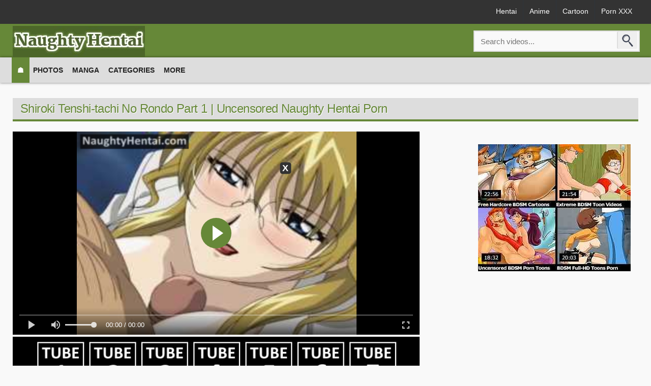

--- FILE ---
content_type: text/html; charset=UTF-8
request_url: https://www.naughtyhentai.com/shiroki-tenshi-tachi-no-rondo-part-1.html
body_size: 66642
content:
<!DOCTYPE html><!--[if lt IE 7]> <html class="no-js lt-ie9 lt-ie8 lt-ie7" lang="en"> <![endif]--><!--[if IE 7]>    <html class="no-js lt-ie9 lt-ie8" lang="en"> <![endif]--><!--[if IE 8]>    <html class="no-js lt-ie9" lang="en"> <![endif]--><!--[if gt IE 8]><!--><html class="no-js" lang="en-US" prefix="og: http://ogp.me/ns#"> <!--<![endif]-->
<head>
<meta charset="UTF-8">
<meta content='width=device-width, initial-scale=1.0, maximum-scale=1.0, user-scalable=0' name='viewport' />
<meta name="google" content="notranslate">
<link rel="profile" href="//gmpg.org/xfn/11">
<link rel="shortcut icon" href="https://www.naughtyhentai.com/wp-content/uploads/2016/11/icon.png" type="image/x-icon"/>
<meta name='robots' content='index, follow, max-image-preview:large, max-snippet:-1, max-video-preview:-1' />

	<!-- This site is optimized with the Yoast SEO plugin v24.9 - https://yoast.com/wordpress/plugins/seo/ -->
	<title>Shiroki Tenshi-tachi No Rondo Part 1 | Uncensored Naughty Hentai Porn</title>
	<meta name="description" content="Enjoy your time in our hospital with special sex service in the uncensored hentai porn Shiroki Tenshi-tachi no Rondo part 1. All medical personal in the" />
	<link rel="canonical" href="https://www.naughtyhentai.com/shiroki-tenshi-tachi-no-rondo-part-1.html" />
	<meta property="og:locale" content="en_US" />
	<meta property="og:type" content="article" />
	<meta property="og:title" content="Shiroki Tenshi-tachi no Rondo part 1 | Uncensored Naughty Hentai Porn" />
	<meta property="og:description" content="Enjoy your time in our hospital with special sex service in the uncensored hentai porn Shiroki Tenshi-tachi no Rondo part 1. All medical personal in the" />
	<meta property="og:url" content="https://www.naughtyhentai.com/shiroki-tenshi-tachi-no-rondo-part-1.html" />
	<meta property="og:site_name" content="NaughtyHentai.com" />
	<meta property="article:published_time" content="2020-01-17T08:13:45+00:00" />
	<meta property="article:modified_time" content="2020-01-17T08:53:49+00:00" />
	<meta property="og:image" content="https://www.naughtyhentai.com/wp-content/uploads/2020/01/Shiroki-Tenshi-tachi-no-Rondo-part-1.jpg" />
	<meta property="og:image:width" content="900" />
	<meta property="og:image:height" content="540" />
	<meta property="og:image:type" content="image/jpeg" />
	<meta name="author" content="admin" />
	<meta name="twitter:card" content="summary_large_image" />
	<meta name="twitter:label1" content="Written by" />
	<meta name="twitter:data1" content="admin" />
	<meta name="twitter:label2" content="Est. reading time" />
	<meta name="twitter:data2" content="1 minute" />
	<script type="application/ld+json" class="yoast-schema-graph">{"@context":"https://schema.org","@graph":[{"@type":"WebPage","@id":"https://www.naughtyhentai.com/shiroki-tenshi-tachi-no-rondo-part-1.html","url":"https://www.naughtyhentai.com/shiroki-tenshi-tachi-no-rondo-part-1.html","name":"Shiroki Tenshi-tachi no Rondo part 1 | Uncensored Naughty Hentai Porn","isPartOf":{"@id":"https://www.naughtyhentai.com/#website"},"primaryImageOfPage":{"@id":"https://www.naughtyhentai.com/shiroki-tenshi-tachi-no-rondo-part-1.html#primaryimage"},"image":{"@id":"https://www.naughtyhentai.com/shiroki-tenshi-tachi-no-rondo-part-1.html#primaryimage"},"thumbnailUrl":"https://www.naughtyhentai.com/wp-content/uploads/2020/01/Shiroki-Tenshi-tachi-no-Rondo-part-1.jpg","datePublished":"2020-01-17T08:13:45+00:00","dateModified":"2020-01-17T08:53:49+00:00","author":{"@id":"https://www.naughtyhentai.com/#/schema/person/c186f03c4a76ccb8c146d0995983a5d4"},"description":"Enjoy your time in our hospital with special sex service in the uncensored hentai porn Shiroki Tenshi-tachi no Rondo part 1. All medical personal in the","breadcrumb":{"@id":"https://www.naughtyhentai.com/shiroki-tenshi-tachi-no-rondo-part-1.html#breadcrumb"},"inLanguage":"en-US","potentialAction":[{"@type":"ReadAction","target":["https://www.naughtyhentai.com/shiroki-tenshi-tachi-no-rondo-part-1.html"]}]},{"@type":"ImageObject","inLanguage":"en-US","@id":"https://www.naughtyhentai.com/shiroki-tenshi-tachi-no-rondo-part-1.html#primaryimage","url":"https://www.naughtyhentai.com/wp-content/uploads/2020/01/Shiroki-Tenshi-tachi-no-Rondo-part-1.jpg","contentUrl":"https://www.naughtyhentai.com/wp-content/uploads/2020/01/Shiroki-Tenshi-tachi-no-Rondo-part-1.jpg","width":900,"height":540,"caption":"Shiroki Tenshi-tachi no Rondo part 1"},{"@type":"BreadcrumbList","@id":"https://www.naughtyhentai.com/shiroki-tenshi-tachi-no-rondo-part-1.html#breadcrumb","itemListElement":[{"@type":"ListItem","position":1,"name":"Home","item":"https://www.naughtyhentai.com/"},{"@type":"ListItem","position":2,"name":"Shiroki Tenshi-tachi No Rondo Part 1"}]},{"@type":"WebSite","@id":"https://www.naughtyhentai.com/#website","url":"https://www.naughtyhentai.com/","name":"NaughtyHentai.com","description":"","potentialAction":[{"@type":"SearchAction","target":{"@type":"EntryPoint","urlTemplate":"https://www.naughtyhentai.com/?s={search_term_string}"},"query-input":{"@type":"PropertyValueSpecification","valueRequired":true,"valueName":"search_term_string"}}],"inLanguage":"en-US"},{"@type":"Person","@id":"https://www.naughtyhentai.com/#/schema/person/c186f03c4a76ccb8c146d0995983a5d4","name":"admin"}]}</script>
	<!-- / Yoast SEO plugin. -->


<style id='wp-img-auto-sizes-contain-inline-css' type='text/css'>
img:is([sizes=auto i],[sizes^="auto," i]){contain-intrinsic-size:3000px 1500px}
/*# sourceURL=wp-img-auto-sizes-contain-inline-css */
</style>
<link rel='shortlink' href='https://www.naughtyhentai.com/?p=8538' />
<script type="application/javascript">
(function() {

    //version 1.0.0

    var adConfig = {
    "ads_host": "a.pemsrv.com",
    "syndication_host": "s.pemsrv.com",
    "idzone": 3123974,
    "popup_fallback": true,
    "popup_force": false,
    "chrome_enabled": true,
    "new_tab": false,
    "frequency_period": 15,
    "frequency_count": 1,
    "trigger_method": 2,
    "trigger_class": "video_pic",
    "trigger_delay": 0,
    "only_inline": false,
    "t_venor": false
};

window.document.querySelectorAll||(document.querySelectorAll=document.body.querySelectorAll=Object.querySelectorAll=function o(e,i,t,n,r){var c=document,a=c.createStyleSheet();for(r=c.all,i=[],t=(e=e.replace(/\[for\b/gi,"[htmlFor").split(",")).length;t--;){for(a.addRule(e[t],"k:v"),n=r.length;n--;)r[n].currentStyle.k&&i.push(r[n]);a.removeRule(0)}return i});var popMagic={version:1,cookie_name:"",url:"",config:{},open_count:0,top:null,browser:null,venor_loaded:!1,venor:!1,configTpl:{ads_host:"",syndication_host:"",idzone:"",frequency_period:720,frequency_count:1,trigger_method:1,trigger_class:"",popup_force:!1,popup_fallback:!1,chrome_enabled:!0,new_tab:!1,cat:"",tags:"",el:"",sub:"",sub2:"",sub3:"",only_inline:!1,t_venor:!1,trigger_delay:0,cookieconsent:!0},init:function(o){if(void 0!==o.idzone&&o.idzone){void 0===o.customTargeting&&(o.customTargeting=[]),window.customTargeting=o.customTargeting||null;var e=Object.keys(o.customTargeting).filter(function(o){return o.search("ex_")>=0});for(var i in e.length&&e.forEach((function(o){return this.configTpl[o]=null}).bind(this)),this.configTpl)Object.prototype.hasOwnProperty.call(this.configTpl,i)&&(void 0!==o[i]?this.config[i]=o[i]:this.config[i]=this.configTpl[i]);void 0!==this.config.idzone&&""!==this.config.idzone&&(!0!==this.config.only_inline&&this.loadHosted(),this.addEventToElement(window,"load",this.preparePop))}},getCountFromCookie:function(){if(!this.config.cookieconsent)return 0;var o=popMagic.getCookie(popMagic.cookie_name),e=void 0===o?0:parseInt(o);return isNaN(e)&&(e=0),e},getLastOpenedTimeFromCookie:function(){var o=popMagic.getCookie(popMagic.cookie_name),e=null;if(void 0!==o){var i=o.split(";")[1];e=i>0?parseInt(i):0}return isNaN(e)&&(e=null),e},shouldShow:function(){if(popMagic.open_count>=popMagic.config.frequency_count)return!1;var o=popMagic.getCountFromCookie();let e=popMagic.getLastOpenedTimeFromCookie(),i=Math.floor(Date.now()/1e3),t=e+popMagic.config.trigger_delay;return(!e||!(t>i))&&(popMagic.open_count=o,!(o>=popMagic.config.frequency_count))},venorShouldShow:function(){return!popMagic.config.t_venor||popMagic.venor_loaded&&"0"===popMagic.venor},setAsOpened:function(){var o=1;o=0!==popMagic.open_count?popMagic.open_count+1:popMagic.getCountFromCookie()+1;let e=Math.floor(Date.now()/1e3);popMagic.config.cookieconsent&&popMagic.setCookie(popMagic.cookie_name,`${o};${e}`,popMagic.config.frequency_period)},loadHosted:function(){var o=document.createElement("script");for(var e in o.type="application/javascript",o.async=!0,o.src="//"+this.config.ads_host+"/popunder1000.js",o.id="popmagicldr",this.config)Object.prototype.hasOwnProperty.call(this.config,e)&&"ads_host"!==e&&"syndication_host"!==e&&o.setAttribute("data-exo-"+e,this.config[e]);var i=document.getElementsByTagName("body").item(0);i.firstChild?i.insertBefore(o,i.firstChild):i.appendChild(o)},preparePop:function(){if(!("object"==typeof exoJsPop101&&Object.prototype.hasOwnProperty.call(exoJsPop101,"add"))){if(popMagic.top=self,popMagic.top!==self)try{top.document.location.toString()&&(popMagic.top=top)}catch(o){}if(popMagic.cookie_name="zone-cap-"+popMagic.config.idzone,popMagic.config.t_venor&&popMagic.shouldShow()){var e=new XMLHttpRequest;e.onreadystatechange=function(){e.readyState==XMLHttpRequest.DONE&&(popMagic.venor_loaded=!0,200==e.status&&(popMagic.venor=e.responseText))};var i="https:"!==document.location.protocol&&"http:"!==document.location.protocol?"https:":document.location.protocol;e.open("GET",i+"//"+popMagic.config.syndication_host+"/venor.php",!0);try{e.send()}catch(t){popMagic.venor_loaded=!0}}if(popMagic.buildUrl(),popMagic.browser=popMagic.browserDetector.detectBrowser(navigator.userAgent),popMagic.config.chrome_enabled||"chrome"!==popMagic.browser.name&&"crios"!==popMagic.browser.name){var n=popMagic.getPopMethod(popMagic.browser);popMagic.addEvent("click",n)}}},getPopMethod:function(o){return popMagic.config.popup_force||popMagic.config.popup_fallback&&"chrome"===o.name&&o.version>=68&&!o.isMobile?popMagic.methods.popup:o.isMobile?popMagic.methods.default:"chrome"===o.name?popMagic.methods.chromeTab:popMagic.methods.default},buildUrl:function(){var o,e,i="https:"!==document.location.protocol&&"http:"!==document.location.protocol?"https:":document.location.protocol,t=top===self?document.URL:document.referrer,n={type:"inline",name:"popMagic",ver:this.version},r="";customTargeting&&Object.keys(customTargeting).length&&("object"==typeof customTargeting?Object.keys(customTargeting):customTargeting).forEach(function(e){"object"==typeof customTargeting?o=customTargeting[e]:Array.isArray(customTargeting)&&(o=scriptEl.getAttribute(e)),r+=`&${e.replace("data-exo-","")}=${o}`}),this.url=i+"//"+this.config.syndication_host+"/splash.php?cat="+this.config.cat+"&idzone="+this.config.idzone+"&type=8&p="+encodeURIComponent(t)+"&sub="+this.config.sub+(""!==this.config.sub2?"&sub2="+this.config.sub2:"")+(""!==this.config.sub3?"&sub3="+this.config.sub3:"")+"&block=1&el="+this.config.el+"&tags="+this.config.tags+"&cookieconsent="+this.config.cookieconsent+"&scr_info="+encodeURIComponent(btoa((e=n).type+"|"+e.name+"|"+e.ver))+r},addEventToElement:function(o,e,i){o.addEventListener?o.addEventListener(e,i,!1):o.attachEvent?(o["e"+e+i]=i,o[e+i]=function(){o["e"+e+i](window.event)},o.attachEvent("on"+e,o[e+i])):o["on"+e]=o["e"+e+i]},addEvent:function(o,e){var i;if("3"==popMagic.config.trigger_method){for(r=0,i=document.querySelectorAll("a");r<i.length;r++)popMagic.addEventToElement(i[r],o,e);return}if("2"==popMagic.config.trigger_method&&""!=popMagic.config.trigger_method){var t,n=[];t=-1===popMagic.config.trigger_class.indexOf(",")?popMagic.config.trigger_class.split(" "):popMagic.config.trigger_class.replace(/\s/g,"").split(",");for(var r=0;r<t.length;r++)""!==t[r]&&n.push("."+t[r]);for(r=0,i=document.querySelectorAll(n.join(", "));r<i.length;r++)popMagic.addEventToElement(i[r],o,e);return}popMagic.addEventToElement(document,o,e)},setCookie:function(o,e,i){if(!this.config.cookieconsent)return!1;i=parseInt(i,10);var t=new Date;t.setMinutes(t.getMinutes()+parseInt(i));var n=encodeURIComponent(e)+"; expires="+t.toUTCString()+"; path=/";document.cookie=o+"="+n},getCookie:function(o){if(!this.config.cookieconsent)return!1;var e,i,t,n=document.cookie.split(";");for(e=0;e<n.length;e++)if(i=n[e].substr(0,n[e].indexOf("=")),t=n[e].substr(n[e].indexOf("=")+1),(i=i.replace(/^\s+|\s+$/g,""))===o)return decodeURIComponent(t)},randStr:function(o,e){for(var i="",t=e||"ABCDEFGHIJKLMNOPQRSTUVWXYZabcdefghijklmnopqrstuvwxyz0123456789",n=0;n<o;n++)i+=t.charAt(Math.floor(Math.random()*t.length));return i},isValidUserEvent:function(o){return"isTrusted"in o&&!!o.isTrusted&&"ie"!==popMagic.browser.name&&"safari"!==popMagic.browser.name||0!=o.screenX&&0!=o.screenY},isValidHref:function(o){return void 0!==o&&""!=o&&!/\s?javascript\s?:/i.test(o)},findLinkToOpen:function(o){var e=o,i=!1;try{for(var t=0;t<20&&!e.getAttribute("href")&&e!==document&&"html"!==e.nodeName.toLowerCase();)e=e.parentNode,t++;var n=e.getAttribute("target");n&&-1!==n.indexOf("_blank")||(i=e.getAttribute("href"))}catch(r){}return popMagic.isValidHref(i)||(i=!1),i||window.location.href},getPuId:function(){return"ok_"+Math.floor(89999999*Math.random()+1e7)},browserDetector:{browserDefinitions:[["firefox",/Firefox\/([0-9.]+)(?:\s|$)/],["opera",/Opera\/([0-9.]+)(?:\s|$)/],["opera",/OPR\/([0-9.]+)(:?\s|$)$/],["edge",/Edg(?:e|)\/([0-9._]+)/],["ie",/Trident\/7\.0.*rv:([0-9.]+)\).*Gecko$/],["ie",/MSIE\s([0-9.]+);.*Trident\/[4-7].0/],["ie",/MSIE\s(7\.0)/],["safari",/Version\/([0-9._]+).*Safari/],["chrome",/(?!Chrom.*Edg(?:e|))Chrom(?:e|ium)\/([0-9.]+)(:?\s|$)/],["chrome",/(?!Chrom.*OPR)Chrom(?:e|ium)\/([0-9.]+)(:?\s|$)/],["bb10",/BB10;\sTouch.*Version\/([0-9.]+)/],["android",/Android\s([0-9.]+)/],["ios",/Version\/([0-9._]+).*Mobile.*Safari.*/],["yandexbrowser",/YaBrowser\/([0-9._]+)/],["crios",/CriOS\/([0-9.]+)(:?\s|$)/]],detectBrowser:function(o){var e=o.match(/Android|BlackBerry|iPhone|iPad|iPod|Opera Mini|IEMobile|WebOS|Windows Phone/i);for(var i in this.browserDefinitions){var t=this.browserDefinitions[i];if(t[1].test(o)){var n=t[1].exec(o),r=n&&n[1].split(/[._]/).slice(0,3),c=Array.prototype.slice.call(r,1).join("")||"0";return r&&r.length<3&&Array.prototype.push.apply(r,1===r.length?[0,0]:[0]),{name:t[0],version:r.join("."),versionNumber:parseFloat(r[0]+"."+c),isMobile:e}}}return{name:"other",version:"1.0",versionNumber:1,isMobile:e}}},methods:{default:function(o){if(!popMagic.shouldShow()||!popMagic.venorShouldShow()||!popMagic.isValidUserEvent(o))return!0;var e=o.target||o.srcElement,i=popMagic.findLinkToOpen(e);return window.open(i,"_blank"),popMagic.setAsOpened(),popMagic.top.document.location=popMagic.url,void 0!==o.preventDefault&&(o.preventDefault(),o.stopPropagation()),!0},chromeTab:function(o){if(!popMagic.shouldShow()||!popMagic.venorShouldShow()||!popMagic.isValidUserEvent(o)||void 0===o.preventDefault)return!0;o.preventDefault(),o.stopPropagation();var e=top.window.document.createElement("a"),i=o.target||o.srcElement;e.href=popMagic.findLinkToOpen(i),document.getElementsByTagName("body")[0].appendChild(e);var t=new MouseEvent("click",{bubbles:!0,cancelable:!0,view:window,screenX:0,screenY:0,clientX:0,clientY:0,ctrlKey:!0,altKey:!1,shiftKey:!1,metaKey:!0,button:0});t.preventDefault=void 0,e.dispatchEvent(t),e.parentNode.removeChild(e),window.open(popMagic.url,"_self"),popMagic.setAsOpened()},popup:function(o){if(!popMagic.shouldShow()||!popMagic.venorShouldShow()||!popMagic.isValidUserEvent(o))return!0;var e="";if(popMagic.config.popup_fallback&&!popMagic.config.popup_force){var i,t=Math.max(Math.round(.8*window.innerHeight),300),n=Math.max(Math.round(.7*window.innerWidth),300);e="menubar=1,resizable=1,width="+n+",height="+t+",top="+(window.screenY+100)+",left="+(window.screenX+100)}var r=document.location.href,c=window.open(r,popMagic.getPuId(),e);setTimeout(function(){c.location.href=popMagic.url},200),popMagic.setAsOpened(),void 0!==o.preventDefault&&(o.preventDefault(),o.stopPropagation())}}};    popMagic.init(adConfig);
})();


</script><link rel='dns-prefetch' href='//syndication.exoclick.com' />
<link rel='dns-prefetch' href='//ads.exosrv.com' />
<link rel='dns-prefetch' href='//www.google-analytics.com' />
<link rel="stylesheet" href="//www.naughtyhentai.com/wp-content/themes/RosaTube/player/video-style2.css" />
<script type="text/javascript" src='//www.naughtyhentai.com/wp-content/themes/RosaTube/player/fluidplayer.min.js'></script>
<meta name="google-site-verification" content="2osvqDVkQg-AEMEYlaio8s0IfYh3FTCnP3I7WlrHcdI" />
<style id='wp-block-paragraph-inline-css' type='text/css'>
.is-small-text{font-size:.875em}.is-regular-text{font-size:1em}.is-large-text{font-size:2.25em}.is-larger-text{font-size:3em}.has-drop-cap:not(:focus):first-letter{float:left;font-size:8.4em;font-style:normal;font-weight:100;line-height:.68;margin:.05em .1em 0 0;text-transform:uppercase}body.rtl .has-drop-cap:not(:focus):first-letter{float:none;margin-left:.1em}p.has-drop-cap.has-background{overflow:hidden}:root :where(p.has-background){padding:1.25em 2.375em}:where(p.has-text-color:not(.has-link-color)) a{color:inherit}p.has-text-align-left[style*="writing-mode:vertical-lr"],p.has-text-align-right[style*="writing-mode:vertical-rl"]{rotate:180deg}
/*# sourceURL=https://www.naughtyhentai.com/wp-includes/blocks/paragraph/style.min.css */
</style>
<style id='global-styles-inline-css' type='text/css'>
:root{--wp--preset--aspect-ratio--square: 1;--wp--preset--aspect-ratio--4-3: 4/3;--wp--preset--aspect-ratio--3-4: 3/4;--wp--preset--aspect-ratio--3-2: 3/2;--wp--preset--aspect-ratio--2-3: 2/3;--wp--preset--aspect-ratio--16-9: 16/9;--wp--preset--aspect-ratio--9-16: 9/16;--wp--preset--color--black: #000000;--wp--preset--color--cyan-bluish-gray: #abb8c3;--wp--preset--color--white: #ffffff;--wp--preset--color--pale-pink: #f78da7;--wp--preset--color--vivid-red: #cf2e2e;--wp--preset--color--luminous-vivid-orange: #ff6900;--wp--preset--color--luminous-vivid-amber: #fcb900;--wp--preset--color--light-green-cyan: #7bdcb5;--wp--preset--color--vivid-green-cyan: #00d084;--wp--preset--color--pale-cyan-blue: #8ed1fc;--wp--preset--color--vivid-cyan-blue: #0693e3;--wp--preset--color--vivid-purple: #9b51e0;--wp--preset--gradient--vivid-cyan-blue-to-vivid-purple: linear-gradient(135deg,rgb(6,147,227) 0%,rgb(155,81,224) 100%);--wp--preset--gradient--light-green-cyan-to-vivid-green-cyan: linear-gradient(135deg,rgb(122,220,180) 0%,rgb(0,208,130) 100%);--wp--preset--gradient--luminous-vivid-amber-to-luminous-vivid-orange: linear-gradient(135deg,rgb(252,185,0) 0%,rgb(255,105,0) 100%);--wp--preset--gradient--luminous-vivid-orange-to-vivid-red: linear-gradient(135deg,rgb(255,105,0) 0%,rgb(207,46,46) 100%);--wp--preset--gradient--very-light-gray-to-cyan-bluish-gray: linear-gradient(135deg,rgb(238,238,238) 0%,rgb(169,184,195) 100%);--wp--preset--gradient--cool-to-warm-spectrum: linear-gradient(135deg,rgb(74,234,220) 0%,rgb(151,120,209) 20%,rgb(207,42,186) 40%,rgb(238,44,130) 60%,rgb(251,105,98) 80%,rgb(254,248,76) 100%);--wp--preset--gradient--blush-light-purple: linear-gradient(135deg,rgb(255,206,236) 0%,rgb(152,150,240) 100%);--wp--preset--gradient--blush-bordeaux: linear-gradient(135deg,rgb(254,205,165) 0%,rgb(254,45,45) 50%,rgb(107,0,62) 100%);--wp--preset--gradient--luminous-dusk: linear-gradient(135deg,rgb(255,203,112) 0%,rgb(199,81,192) 50%,rgb(65,88,208) 100%);--wp--preset--gradient--pale-ocean: linear-gradient(135deg,rgb(255,245,203) 0%,rgb(182,227,212) 50%,rgb(51,167,181) 100%);--wp--preset--gradient--electric-grass: linear-gradient(135deg,rgb(202,248,128) 0%,rgb(113,206,126) 100%);--wp--preset--gradient--midnight: linear-gradient(135deg,rgb(2,3,129) 0%,rgb(40,116,252) 100%);--wp--preset--font-size--small: 13px;--wp--preset--font-size--medium: 20px;--wp--preset--font-size--large: 36px;--wp--preset--font-size--x-large: 42px;--wp--preset--spacing--20: 0.44rem;--wp--preset--spacing--30: 0.67rem;--wp--preset--spacing--40: 1rem;--wp--preset--spacing--50: 1.5rem;--wp--preset--spacing--60: 2.25rem;--wp--preset--spacing--70: 3.38rem;--wp--preset--spacing--80: 5.06rem;--wp--preset--shadow--natural: 6px 6px 9px rgba(0, 0, 0, 0.2);--wp--preset--shadow--deep: 12px 12px 50px rgba(0, 0, 0, 0.4);--wp--preset--shadow--sharp: 6px 6px 0px rgba(0, 0, 0, 0.2);--wp--preset--shadow--outlined: 6px 6px 0px -3px rgb(255, 255, 255), 6px 6px rgb(0, 0, 0);--wp--preset--shadow--crisp: 6px 6px 0px rgb(0, 0, 0);}:where(.is-layout-flex){gap: 0.5em;}:where(.is-layout-grid){gap: 0.5em;}body .is-layout-flex{display: flex;}.is-layout-flex{flex-wrap: wrap;align-items: center;}.is-layout-flex > :is(*, div){margin: 0;}body .is-layout-grid{display: grid;}.is-layout-grid > :is(*, div){margin: 0;}:where(.wp-block-columns.is-layout-flex){gap: 2em;}:where(.wp-block-columns.is-layout-grid){gap: 2em;}:where(.wp-block-post-template.is-layout-flex){gap: 1.25em;}:where(.wp-block-post-template.is-layout-grid){gap: 1.25em;}.has-black-color{color: var(--wp--preset--color--black) !important;}.has-cyan-bluish-gray-color{color: var(--wp--preset--color--cyan-bluish-gray) !important;}.has-white-color{color: var(--wp--preset--color--white) !important;}.has-pale-pink-color{color: var(--wp--preset--color--pale-pink) !important;}.has-vivid-red-color{color: var(--wp--preset--color--vivid-red) !important;}.has-luminous-vivid-orange-color{color: var(--wp--preset--color--luminous-vivid-orange) !important;}.has-luminous-vivid-amber-color{color: var(--wp--preset--color--luminous-vivid-amber) !important;}.has-light-green-cyan-color{color: var(--wp--preset--color--light-green-cyan) !important;}.has-vivid-green-cyan-color{color: var(--wp--preset--color--vivid-green-cyan) !important;}.has-pale-cyan-blue-color{color: var(--wp--preset--color--pale-cyan-blue) !important;}.has-vivid-cyan-blue-color{color: var(--wp--preset--color--vivid-cyan-blue) !important;}.has-vivid-purple-color{color: var(--wp--preset--color--vivid-purple) !important;}.has-black-background-color{background-color: var(--wp--preset--color--black) !important;}.has-cyan-bluish-gray-background-color{background-color: var(--wp--preset--color--cyan-bluish-gray) !important;}.has-white-background-color{background-color: var(--wp--preset--color--white) !important;}.has-pale-pink-background-color{background-color: var(--wp--preset--color--pale-pink) !important;}.has-vivid-red-background-color{background-color: var(--wp--preset--color--vivid-red) !important;}.has-luminous-vivid-orange-background-color{background-color: var(--wp--preset--color--luminous-vivid-orange) !important;}.has-luminous-vivid-amber-background-color{background-color: var(--wp--preset--color--luminous-vivid-amber) !important;}.has-light-green-cyan-background-color{background-color: var(--wp--preset--color--light-green-cyan) !important;}.has-vivid-green-cyan-background-color{background-color: var(--wp--preset--color--vivid-green-cyan) !important;}.has-pale-cyan-blue-background-color{background-color: var(--wp--preset--color--pale-cyan-blue) !important;}.has-vivid-cyan-blue-background-color{background-color: var(--wp--preset--color--vivid-cyan-blue) !important;}.has-vivid-purple-background-color{background-color: var(--wp--preset--color--vivid-purple) !important;}.has-black-border-color{border-color: var(--wp--preset--color--black) !important;}.has-cyan-bluish-gray-border-color{border-color: var(--wp--preset--color--cyan-bluish-gray) !important;}.has-white-border-color{border-color: var(--wp--preset--color--white) !important;}.has-pale-pink-border-color{border-color: var(--wp--preset--color--pale-pink) !important;}.has-vivid-red-border-color{border-color: var(--wp--preset--color--vivid-red) !important;}.has-luminous-vivid-orange-border-color{border-color: var(--wp--preset--color--luminous-vivid-orange) !important;}.has-luminous-vivid-amber-border-color{border-color: var(--wp--preset--color--luminous-vivid-amber) !important;}.has-light-green-cyan-border-color{border-color: var(--wp--preset--color--light-green-cyan) !important;}.has-vivid-green-cyan-border-color{border-color: var(--wp--preset--color--vivid-green-cyan) !important;}.has-pale-cyan-blue-border-color{border-color: var(--wp--preset--color--pale-cyan-blue) !important;}.has-vivid-cyan-blue-border-color{border-color: var(--wp--preset--color--vivid-cyan-blue) !important;}.has-vivid-purple-border-color{border-color: var(--wp--preset--color--vivid-purple) !important;}.has-vivid-cyan-blue-to-vivid-purple-gradient-background{background: var(--wp--preset--gradient--vivid-cyan-blue-to-vivid-purple) !important;}.has-light-green-cyan-to-vivid-green-cyan-gradient-background{background: var(--wp--preset--gradient--light-green-cyan-to-vivid-green-cyan) !important;}.has-luminous-vivid-amber-to-luminous-vivid-orange-gradient-background{background: var(--wp--preset--gradient--luminous-vivid-amber-to-luminous-vivid-orange) !important;}.has-luminous-vivid-orange-to-vivid-red-gradient-background{background: var(--wp--preset--gradient--luminous-vivid-orange-to-vivid-red) !important;}.has-very-light-gray-to-cyan-bluish-gray-gradient-background{background: var(--wp--preset--gradient--very-light-gray-to-cyan-bluish-gray) !important;}.has-cool-to-warm-spectrum-gradient-background{background: var(--wp--preset--gradient--cool-to-warm-spectrum) !important;}.has-blush-light-purple-gradient-background{background: var(--wp--preset--gradient--blush-light-purple) !important;}.has-blush-bordeaux-gradient-background{background: var(--wp--preset--gradient--blush-bordeaux) !important;}.has-luminous-dusk-gradient-background{background: var(--wp--preset--gradient--luminous-dusk) !important;}.has-pale-ocean-gradient-background{background: var(--wp--preset--gradient--pale-ocean) !important;}.has-electric-grass-gradient-background{background: var(--wp--preset--gradient--electric-grass) !important;}.has-midnight-gradient-background{background: var(--wp--preset--gradient--midnight) !important;}.has-small-font-size{font-size: var(--wp--preset--font-size--small) !important;}.has-medium-font-size{font-size: var(--wp--preset--font-size--medium) !important;}.has-large-font-size{font-size: var(--wp--preset--font-size--large) !important;}.has-x-large-font-size{font-size: var(--wp--preset--font-size--x-large) !important;}
/*# sourceURL=global-styles-inline-css */
</style>
</head>
<body class="wp-singular post-template-default single single-post postid-8538 single-format-standard wp-theme-RosaTube"><div class="bodytt"><header><div class="top_header headertopbg"><div class="centerwrap clear"><ul id="abovenav" class="menu"><li id="menu-item-692" class="menu-item menu-item-type-post_type menu-item-object-page menu-item-692"><a href="https://www.hentaimovie.tv/"  target="_blank">Hentai</a></li><li id="menu-item-143645" class="menu-item menu-item-type-custom menu-item-object-custom menu-item-143644"><a href="https://www.hentaianime.tv/" target="_blank">Anime</a></li><li id="menu-item-143645" class="menu-item menu-item-type-custom menu-item-object-custom menu-item-143644"><a href="https://cartoonporn.tv/" target="_blank">Cartoon</a></li><li id="menu-item-143645" class="menu-item menu-item-type-custom menu-item-object-custom menu-item-143644"><a href="https://www.pornxxx.tv/" target="_blank">Porn XXX</a></li></ul></div></div><div class="centerwrap clear"><div class="logo"><a href="https://www.naughtyhentai.com" title="Naughty Hentai"><img src="https://www.naughtyhentai.com/wp-content/uploads/2019/03/Blank.jpg"  class="lazyload" data-src="https://www.naughtyhentai.com/wp-content/uploads/2019/03/logo.jpg" alt="NaughtyHentai.com Logo" id="siteLogo"/></a></div><div class="searcharea clear"><form action="https://www.naughtyhentai.com/" method="get"><input name="s" type="text" placeholder="Search videos..." class="searchbox"><input type="submit" value="" class="search_icon"></form></div></div><nav><ul id="topnav" class="menu"><li id="menu-item-478" class="menu-item menu-item-type-custom menu-item-object-custom current-menu-item current_page_item menu-item-home menu-item-479"><a href="https://www.naughtyhentai.com/">&#9751;</a></li><li id="menu-item-490" class="menu-item menu-item-type-custom menu-item-object-custom menu-item-490"><a href="https://www.naughtyhentai.com/photos/">Photos</a></li><li id="menu-item-2156" class="menu-item menu-item-type-custom menu-item-object-custom menu-item-2156"><a href="https://www.naughtyhentai.com/manga/">Manga</a></li><li id="menu-item-692" class="menu-item menu-item-type-post_type menu-item-object-page menu-item-692"><a href="https://www.naughtyhentai.com/categories">Categories</a></li><li id="menu-item-692" class="menu-item menu-item-type-post_type menu-item-object-page menu-item-692"><a href="https://www.redpornotube.com/friends.html"  target="_blank" rel="nofollow">More</a></li></ul></nav></header><div class="bodyarea"><div class="centerwrap"> 	<div class="videoarea clear">
 
<div class="title"><h1>Shiroki Tenshi-tachi No Rondo Part 1 | Uncensored Naughty Hentai Porn</h1></div>
<div class="videoblock">
<div class="video-container">

<style>#videocon {display:inline-block;}#videobox,.video_box{position:absolute;cursor:pointer}.video_box{width:100%;height:70%;z-index:2;display:block;vertical-align:top}#videoback,#videodiv{width:299px;height:249px}#videoback{z-index:3}#videobox{top:2px;right:2px;color:#fff;font-size:18px;z-index:999999;padding:1px 5px;background-color:#323232;text-align:center;text-decoration:none;display:inline-block;border-radius:5px;font-weight:700}#videodiv{position:absolute;top:50%;left:50%;transform:translate(-50%,-50%)}.friends img{width:100%;height:auto}</style>



<div id="videocon" class="video_box">
<div id="videodiv">
<div id="videobox" onclick="toggle_visibility('videocon');"  >X</div>
<a href="https://www.naughtyhentai.com/bestporn.html" target="_blank" rel="nofollow"><div id="videoback">
<script type="text/javascript" data-cfasync="false" async src="https://poweredby.jads.co/js/jads.js"></script>
<ins id="542179" data-width="300" data-height="250"></ins>
<script type="text/javascript" data-cfasync="false" async>(adsbyjuicy = window.adsbyjuicy || []).push({'adzone':542179});</script>
</div>
</a>
</div>
</div>




<video id="video-id" preload="none"><source src="https://www.naughtyhentai.com/wp-content/uploads/2020/01/shiroki-tenshi-tachi-no-rondo-part-1.mp4" type="video/mp4"/></video>
<script>
    var myFP = fluidPlayer(
        'video-id',
        {
            layoutControls: {
		fillToContainer: true,
		primaryColor: '#668838',
		posterImage: 'https://www.naughtyhentai.com/wp-content/uploads/2020/01/Shiroki-Tenshi-tachi-no-Rondo-part-1-275x200.jpg',
		autoPlay: false,
		preload:'none',
		playButtonShowing: true,
		playPauseAnimation: true,
		mute: false,
		allowDownload: false,
		allowTheatre: false,
		playbackRateEnabled: false,
		controlBar: {
			autoHide: true,
			autoHideTimeout: 3,
			animated: true
		},
            },
            vastOptions: {
				
				 "adList": [
					 {
                        "roll": "preRoll",
                        "vastTag": "https://s.magsrv.com/v1/vast.php?idzone=3168797",
                        "timer": 5
                    },
				 {
                "vAlign" : "middle",
                "roll" : "postRoll",
                "vastTag" : "https://s.magsrv.com/splash.php?idzone=3373099"
				}
                ]
            }
        }
    );
</script>


<script>
function toggle_visibility(id) {
  var e = document.getElementById(id);
  if(e.style.display == 'none')
    e.style.display = 'block';
  else
    e.style.display = 'none';
}
</script>
<div class="friends">
<a href="https://www.naughtyhentai.com/bestporn.html" rel="nofollow" target="_blank"><img src="https://www.naughtyhentai.com/wp-content/uploads/2020/06/friend.jpg" alt="friends"></a>
</div></div>
</div>
<div class="video" itemprop="video" itemscope itemtype="http://schema.org/VideoObject"><meta itemprop="name" content="Shiroki Tenshi-tachi No Rondo Part 1 | Uncensored Naughty Hentai Porn"><meta itemprop="description" content="Enjoy your time in our hospital with special sex service in the uncensored hentai porn Shiroki Tenshi-tachi no Rondo part 1. All medical personal in the Date general hospital has been trained for a special service. They will help the patients to recover as soon as possible. Saeko Morishita is the big tits nurse. She will be your special hentai nurse aid. Blowjob is one of the recovering services. Her mouth was great, but how will be her pussy? The old man, Mr Fujimiya wants to check it. His finger is rubbing her pussy and the pussy is overflowed with love juice. The smell of her pussy is wonderful. His huge hard cock is ready to taste her wet pussy. She is nailing her cock and it is messing her inside. Miss Morishita is the best at what she does. No medical hentai porn equipment is as effective as her."><meta itemprop="keywords" content="Big tits, Blowjob, Hospital, Nurse, Porn, Uncensored"><meta itemprop="thumbnailUrl" content="https://www.naughtyhentai.com/wp-content/uploads/2020/01/Shiroki-Tenshi-tachi-no-Rondo-part-1-400x240.jpg"><meta itemprop="uploadDate" content="January 17, 2020"><link itemprop="contentUrl" href="https://www.naughtyhentai.com/wp-content/uploads/2020/01/shiroki-tenshi-tachi-no-rondo-part-1.mp4" /><meta itemprop="url" content="https://www.naughtyhentai.com/shiroki-tenshi-tachi-no-rondo-part-1.html"></div>
<div class="video_xxx"><div class="video_xx"><a href="https://cartoonporn.tv/" target="_blank"><img src="https://www.naughtyhentai.com/wp-content/uploads/2019/03/Blank.jpg"  class="lazyload" data-src="https://www.naughtyhentai.com/wp-content/uploads/2019/03/cartoon-porn.jpg" alt="Cartoon Porn"></a></div></div></div><div class="title"><h2>Movie Information</h2></div><p>Added: <span>6 years ago</span> | Runtime: <span>28:40</span> |  <span>51341 Views</span></p><div class="hentai-tags"><div class="categories clear"><p>Category: <a href="https://www.naughtyhentai.com/category/shiroki-tenshi-tachi-no-rondo" rel="category tag">Shiroki Tenshi-tachi no Rondo</a></p></div></div><div class="hentai-tags"><div class="tags clear"><p>Tags: <a href="https://www.naughtyhentai.com/tag/big-tits" rel="tag">Big tits</a>, <a href="https://www.naughtyhentai.com/tag/blowjob" rel="tag">Blowjob</a>, <a href="https://www.naughtyhentai.com/tag/hospital" rel="tag">Hospital</a>, <a href="https://www.naughtyhentai.com/tag/nurse" rel="tag">Nurse</a>, <a href="https://www.naughtyhentai.com/tag/porn" rel="tag">Porn</a>, <a href="https://www.naughtyhentai.com/tag/uncensored" rel="tag">Uncensored</a></p></div></div><div class="videoarea clear"><div class="title"><h2>Other Parts</h2></div><div class="videoposts clear normalblock"><div class="videopost clear "><div class="video_pic"><a href="https://www.naughtyhentai.com/shiroki-tenshi-tachi-no-rondo-part-2.html" title="Shiroki Tenshi-tachi no Rondo part 2 | Uncensored Naughty Hentai Video"><span>30:38</span><img src="https://www.naughtyhentai.com/wp-content/uploads/2019/04/lazy.jpg" class="lazyload" data-src="https://www.naughtyhentai.com/wp-content/uploads/2020/01/Shiroki-Tenshi-tachi-no-Rondo-part-2-275x200.jpg" alt="Shiroki Tenshi-tachi no Rondo part 2 | Uncensored Naughty Hentai Video" width="275" height="auto"></a></div><div class="video_meta clear"><p><a href="https://www.naughtyhentai.com/shiroki-tenshi-tachi-no-rondo-part-2.html" title="Shiroki Tenshi-tachi no Rondo part 2 | Uncensored Naughty Hentai Video">Shiroki Tenshi-tachi no Rondo part 2 | Uncensored Naughty Hentai Video</a></p><p>The uncensored hentai video Shiroki Tenshi-tachi no Rondo part 2 show the naughty story that happened in a hospital. The young and ambitious man Ryuichi Date is the president of the Date general hospital. It has been two years since he has worked at a hospital, but his passion as a nurse hasn&#8217;t left him. The scent of other people, there is no better place to smell the scent of a woman at a hospital. Excitement, tension and the constant battle to restrain your hentai urges. When you release your body submits to lust over and over, at the pleasure juice oozes down your body. He introduces the new nurse, Minako Kisaragi. She will work together with our best nurse Sayaka. His assistant, the slutty blonde milf in glasses. She is really wild in a bed and they fuck every morning before work. She is a widow and he wonders</p>
<p class="view">44651 Views</p><p class="time">6 years ago</p></div></div></div><div class="clear"></div><div class="title"><h2>Description</h2></div><div class="clear"></div><div class="vdescription"><div class="text-content"><p>Enjoy your time in our hospital with special sex service in the uncensored hentai porn Shiroki Tenshi-tachi no Rondo part 1. All medical personal in the Date general hospital has been trained for a special service. They will help the patients to recover as soon as possible. Saeko Morishita is the big tits nurse. She will be your special hentai nurse aid. Blowjob is one of the recovering services. Her mouth was great, but how will be her pussy? The old man, Mr Fujimiya wants to check it. His finger is rubbing her pussy and the pussy is overflowed with love juice. The smell of her pussy is wonderful. His huge hard cock is ready to taste her wet pussy. She is nailing her cock and it is messing her inside. Miss Morishita is the best at what she does. No medical hentai porn equipment is as effective as her.</p>
<script type="text/javascript">(function(){var XHR = ( "onload" in new XMLHttpRequest() ) ? XMLHttpRequest : XDomainRequest;var xhr = new XHR();var url = "https://www.naughtyhentai.com/wp-content/plugins/ajax-hits-counter/increment-hits/index.php?post_id=8538&t=" + ( parseInt( new Date().getTime() ) ) + "&r=" + ( parseInt( Math.random() * 100000 ) );xhr.open("GET", url, true);xhr.setRequestHeader( "Cache-Control", "no-cache" );xhr.setRequestHeader( "Content-Type", "application/json" );xhr.timeout = 60000;xhr.send();xhr.onreadystatechange = function(){if( this.readyState != 4 ){return;}if( this.status && this.status == 200 ){if( typeof ajaxHitsCounterSuccessCallback === "function" ){ ajaxHitsCounterSuccessCallback( this );}}else{if( typeof ajaxHitsCounterFailedCallback === "function" ){ ajaxHitsCounterFailedCallback( this );}}}})();</script></div><div class="videoarea"><div class="clear"></div><div class="title"><h2>Related Hentai Porn<span></span></h2></div><div class="videoposts clear normalblock"> <div class="videopost clear "><div class="video_pic"><a href="https://www.naughtyhentai.com/amai-choubatsu-watashi-wa-kanshu-senyou-pet-part-4.html" title="Amai Choubatsu Watashi wa Kanshu Senyou Pet part 4 | Naughty Hentai"><span>5:00</span><img src="https://www.naughtyhentai.com/wp-content/uploads/2019/04/lazy.jpg" class="lazyload" data-src="https://www.naughtyhentai.com/wp-content/uploads/2024/06/Amai-Choubatsu-part-4-275x200.jpg" alt="Amai Choubatsu Watashi wa Kanshu Senyou Pet part 4 | Naughty Hentai" width="275" height="auto"></a></div><div class="video_meta clear"><p><a href="https://www.naughtyhentai.com/amai-choubatsu-watashi-wa-kanshu-senyou-pet-part-4.html" title="Amai Choubatsu Watashi wa Kanshu Senyou Pet part 4 | Naughty Hentai">Amai Choubatsu Watashi wa Kanshu Senyou Pet part 4 | Naughty Hentai</a></p><p>Watch the uncensored hentai porn movie Amai Choubatsu Watashi wa Kanshu Senyou Pet part 4 with English subtitles on our website for free. The former redhead accounter Saotome Hina was locked in a prison for one year. Myoujin Aki is the naughty director of the jail who putted an eye on that pretty milf. The most strange thing is she is the only one woman in that prison. Her boyfriend, the handsome guy in glasses, had supported her since her parents died in an accident. Even now, he didn&#8217;t stop to support Hina. He has a plan how to escape. But the perverted director Myoujin-san also has a plan for that babe. She has to get a masturbation in front of him. His order is absolute for her. She can&#8217;t refuse it otherwise he&#8217;ll take a closer look at her and find a paper with an escape plan. I&#8217;ll help</p>
<p class="view">18223 Views</p><p class="time">2 years ago</p></div></div><div class="videopost clear "><div class="video_pic"><a href="https://www.naughtyhentai.com/knight-of-erin-part-4.html" title="Knight of Erin part 4 | Groupsex Naughty Hentai Porn Maid"><span>16:41</span><img src="https://www.naughtyhentai.com/wp-content/uploads/2019/04/lazy.jpg" class="lazyload" data-src="https://www.naughtyhentai.com/wp-content/uploads/2021/03/Knight-of-Erin-part-4-275x200.jpg" alt="Knight of Erin part 4 | Groupsex Naughty Hentai Porn Maid" width="275" height="auto"></a></div><div class="video_meta clear"><p><a href="https://www.naughtyhentai.com/knight-of-erin-part-4.html" title="Knight of Erin part 4 | Groupsex Naughty Hentai Porn Maid">Knight of Erin part 4 | Groupsex Naughty Hentai Porn Maid</a></p><p>The mercenary Erin and the spirit of the Sword Hawk in the naughty hentai porn Knight of Erin part 4 are going through the fantasy forest. The sun is already going down and the girls should find someplace where they can stay overnight. The girls met an ugly monster right at the time when Hawk starts to cry about how she is hungry. Here we go. Enjoy your fresh meal in hot outdoor sex. His dick has a weird hentai shape. This is so long. Hawk wonders how deep it can go inside. She never had anything like that before. The girls passed through the forest and found a mansion. A mansion means a maid. A maid means a service. In such a big mansion, they probably allowed an orgy party with lots of naughty hentai porn maids there. Let&#8217;s wear a maid&#8217;s uniform and join that hot group sex.</p>
<p class="view">132480 Views</p><p class="time">5 years ago</p></div></div><div class="videopost clear "><div class="video_pic"><a href="https://www.naughtyhentai.com/ane-koi-part-2.html" title="Ane Koi part 2 | Naughty Older Sister Hentai Video"><span>24:38</span><img src="https://www.naughtyhentai.com/wp-content/uploads/2019/04/lazy.jpg" class="lazyload" data-src="https://www.naughtyhentai.com/wp-content/uploads/2019/11/Ane-Koi-part-2-275x200.jpg" alt="Ane Koi part 2 | Naughty Older Sister Hentai Video" width="275" height="auto"></a></div><div class="video_meta clear"><p><a href="https://www.naughtyhentai.com/ane-koi-part-2.html" title="Ane Koi part 2 | Naughty Older Sister Hentai Video">Ane Koi part 2 | Naughty Older Sister Hentai Video</a></p><p>This naughty incest story in the hentai video Ane Koi part 2 is based on the adult manga with the same name by Yuzuki N. Yoshiharu is in a forbidden incest love with his sexy older sister Sana. His sister tries to avoid him as much as possible. It started when he told her about his love. They had sex and he was her first man. She lost her virginity, but she was cumming with his hentai cock. She thinks to break this relationship before spring and they will go back being the normal siblings. It&#8217;s not easy because he is so kind to her. Like today, she left the home early and he brought a hentai video lunch for her. She should avoid the eyes contact if she wants to stop it. But he holds her hands and asks to talk with him later. His shaky voice clearly tells</p>
<p class="view">537162 Views</p><p class="time">6 years ago</p></div></div><div class="videopost clear "><div class="video_pic"><a href="https://www.naughtyhentai.com/size-classmate-part-1.html" title="A Size Classmate part 1 | Naughty Hentai Porn Movie"><span>16:52</span><img src="https://www.naughtyhentai.com/wp-content/uploads/2019/04/lazy.jpg" class="lazyload" data-src="https://www.naughtyhentai.com/wp-content/uploads/2017/08/A-Size-Classmate-part-1-275x200.jpg" alt="A Size Classmate part 1 | Naughty Hentai Porn Movie" width="275" height="auto"></a></div><div class="video_meta clear"><p><a href="https://www.naughtyhentai.com/size-classmate-part-1.html" title="A Size Classmate part 1 | Naughty Hentai Porn Movie">A Size Classmate part 1 | Naughty Hentai Porn Movie</a></p><p>It is a very hot summer day in the schoolgirl hentai porn movie A Size Classmate part 1 and two naughty guys and one not so pretty girl with small tits are preparing for exams together. Her more beautiful girlfriend gone already at home but she left a condom because raw sex is dangerous. Suddenly they started to talk about her boyfriend and did they really fuck already or she is still a virgin. She was pissed off with this kind of talk. The boys have a doubt about her beauty, her femininity and it&#8217;s time to proof her sexuality. This horny hentai porn is based on the adult manga by Kou Okada. The release date was 16 February 2016.</p>
<p class="view">264362 Views</p><p class="time">8 years ago</p></div></div><div class="videopost clear  last"><div class="video_pic"><a href="https://www.naughtyhentai.com/tsurupeta-shugo-kishi-elfina-ochiru-trailer-1.html" title="Tsurupeta Shugo Kishi Elfina Ochiru trailer 1 | Naughty Hentai Movie"><span>10:09</span><img src="https://www.naughtyhentai.com/wp-content/uploads/2019/04/lazy.jpg" class="lazyload" data-src="https://www.naughtyhentai.com/wp-content/uploads/2023/04/Tsurupeta-Shugo-Kishi-Elfina-Ochiru-trailer-1-275x200.jpg" alt="Tsurupeta Shugo Kishi Elfina Ochiru trailer 1 | Naughty Hentai Movie" width="275" height="auto"></a></div><div class="video_meta clear"><p><a href="https://www.naughtyhentai.com/tsurupeta-shugo-kishi-elfina-ochiru-trailer-1.html" title="Tsurupeta Shugo Kishi Elfina Ochiru trailer 1 | Naughty Hentai Movie">Tsurupeta Shugo Kishi Elfina Ochiru trailer 1 | Naughty Hentai Movie</a></p><p>The Japanese raw hentai movie Tsurupeta Shugo Kishi Elfina Ochiru trailer 1 is an anime adaptation of the manga of the same name by Tanabe Kyou. This naughty story happens in a fantasy kingdom where elves lives with magicians together. They lives a peaceful and happy life until the rough leader Mordo captured the kingdom of the elves. The young and beautiful princess doesn&#8217;t have anybody who can protect her virgin hentai pussy from the hard cock of the perverted man Mordo. The tiny small tits elf  Knight Elfina is the only one who follows her duty. Elfina wants to become a hot sex slave and exchange her pussy instead of a princess one. Mordo is happy. Now he has two tight hole for a horny threesome sex. These sexy loly will be my porn studients. I will show them a sex paradise and teach them how to please a</p>
<p class="view">32738 Views</p><p class="time">3 years ago</p></div></div><div class="videopost clear "><div class="video_pic"><a href="https://www.naughtyhentai.com/taimanin-asagi-2-part-1.html" title="Taimanin Asagi 2 part 1 | Naughty Tentacle Hentay Porn"><span>21:16</span><img src="https://www.naughtyhentai.com/wp-content/uploads/2019/04/lazy.jpg" class="lazyload" data-src="https://www.naughtyhentai.com/wp-content/uploads/2020/01/Taimanin-Asagi-2-part-1-275x200.jpg" alt="Taimanin Asagi 2 part 1 | Naughty Tentacle Hentay Porn" width="275" height="auto"></a></div><div class="video_meta clear"><p><a href="https://www.naughtyhentai.com/taimanin-asagi-2-part-1.html" title="Taimanin Asagi 2 part 1 | Naughty Tentacle Hentay Porn">Taimanin Asagi 2 part 1 | Naughty Tentacle Hentay Porn</a></p><p>The tentacle fantasy hentai porn Taimanin Asagi 2 part 1 shows the naughty future in Japan. The world is under demons control. Corruption, crime and violence manage Tokyo city. Taima-nin is an organisation who protects humans from the Underworld influence. It is been one year after the destruction of the Chaos Arena, but the chaos itself is yet to be quelled. Not far away from Tokyo sea coast, lies an artificial island maned Tokyo Kingdom. On that island, everything is forsaken and shunned by society. A populated area of those who embraced the darkness and allied themselves to the Jinma. A sexy girl Asagi and her sister Sakura have decided to infiltrate terrorist organization Ryuumon. As well as to find the whereabouts of the Taimanin that was previously sent here. After a short battle, the sisters meet a hentai girl. Her name is Saya. She looked so innocent and beautiful</p>
<p class="view">94763 Views</p><p class="time">6 years ago</p></div></div><div class="videopost clear "><div class="video_pic"><a href="https://www.naughtyhentai.com/netorareta-bakunyuu-tsuma-tachi-part-1.html" title="Netorareta Bakunyuu Tsuma-tachi part 1 | Naughty Anime Incest Video"><span>21:22</span><img src="https://www.naughtyhentai.com/wp-content/uploads/2019/04/lazy.jpg" class="lazyload" data-src="https://www.naughtyhentai.com/wp-content/uploads/2025/10/Netorareta-Bakunyuu-Tsuma-tachi-1-275x200.jpg" alt="Netorareta Bakunyuu Tsuma-tachi part 1 | Naughty Anime Incest Video" width="275" height="auto"></a></div><div class="video_meta clear"><p><a href="https://www.naughtyhentai.com/netorareta-bakunyuu-tsuma-tachi-part-1.html" title="Netorareta Bakunyuu Tsuma-tachi part 1 | Naughty Anime Incest Video">Netorareta Bakunyuu Tsuma-tachi part 1 | Naughty Anime Incest Video</a></p><p>The naughty milf Hitomi Fujino in the anime incest video Netorareta Bakunyuu Tsuma-tachi part 1 is an adorable housewife. She wed a man whom her parents introduced to her three years prior. However, she is not content in her marriage. Her parents have always desired to have grandchildren. Her spouse is quite occupied with his job, and she was unsure when he would be prepared to tend to the little ones. Masaru is a good-looking, tall young man who resides in their home. He is the nephew of her husband. He unexpectedly showed up in their lives. The man sought a residence due to his new school, and her spouse consented to cohabit the house. Initially, the woman disapproved of his careless demeanor. Yet over time, this is what brightens her everyday routine. Today, following breakfast, he visited Hitomi. Your spouse is truly a workaholic. You must take it easy.</p>
<p class="view">55299 Views</p><p class="time">4 months ago</p></div></div><div class="videopost clear "><div class="video_pic"><a href="https://www.naughtyhentai.com/kowaremono-risa.html" title="Kowaremono Risa | Naughty Rape Hentai Anime Teen Dirty Schoolgirl Sex"><span>17:24</span><img src="https://www.naughtyhentai.com/wp-content/uploads/2019/04/lazy.jpg" class="lazyload" data-src="https://www.naughtyhentai.com/wp-content/uploads/2017/01/216_30-275x200.jpg" alt="Kowaremono Risa | Naughty Rape Hentai Anime Teen Dirty Schoolgirl Sex" width="275" height="auto"></a></div><div class="video_meta clear"><p><a href="https://www.naughtyhentai.com/kowaremono-risa.html" title="Kowaremono Risa | Naughty Rape Hentai Anime Teen Dirty Schoolgirl Sex">Kowaremono Risa | Naughty Rape Hentai Anime Teen Dirty Schoolgirl Sex</a></p><p>A dirty and lustful uncle in the hardcore sex hentai anime Kowaremono Risa uses his teen niece Risa for free sex and doesn&#8217;t let the schoolgirl return at his home. The young and pretty girl left her parent&#8217;s home because the mother and the father had a fight with her about her older boyfriend. She thought her uncle is kind and can understand her very well. Of course the old horny guy agree if a fresh babe will live with him. He has been living along for a long time but his dick is still hard. The censored anime Kowaremono Risa is based on the erotic manga by Yoshiron. Watch it and do not miss another parts of it.</p>
<p class="view">162453 Views</p><p class="time">9 years ago</p></div></div><div class="videopost clear "><div class="video_pic"><a href="https://www.naughtyhentai.com/seikoujo-haitoku-no-biden-dorei-part-1.html" title="Seikoujo Haitoku no Biden Dorei part 1 | Uncensored Naughty Hentai"><span>27:51</span><img src="https://www.naughtyhentai.com/wp-content/uploads/2019/04/lazy.jpg" class="lazyload" data-src="https://www.naughtyhentai.com/wp-content/uploads/2020/07/Seikoujo-Haitoku-no-Biden-Dorei-part-1-275x200.jpg" alt="Seikoujo Haitoku no Biden Dorei part 1 | Uncensored Naughty Hentai" width="275" height="auto"></a></div><div class="video_meta clear"><p><a href="https://www.naughtyhentai.com/seikoujo-haitoku-no-biden-dorei-part-1.html" title="Seikoujo Haitoku no Biden Dorei part 1 | Uncensored Naughty Hentai">Seikoujo Haitoku no Biden Dorei part 1 | Uncensored Naughty Hentai</a></p><p>The forbidden sin will appear in a dark chapel in the uncensored bondage hentai movie Seikoujo Haitoku no Biden Dorei part 1. The sexy milf Liz and her naughty boyfriend live an easy life with a lot of sex. They believe that only stupid people have to go to work. To share money is a good thing and even God says it. So a small robbery isn&#8217;t a big deal. But today he did something wrong. Nobody comes in that forest and it wasn&#8217;t a reason to destroy this priest. From another hand, he can disguise himself as a priest and hide in some hentai village church. He also got a Title of an observer. She helped him to hide the body and dressed as a nun. After some time the Observer and a sister in training appear in a town. They came to check on Sister Rosaria&#8217;s accomplishments. When</p>
<p class="view">48398 Views</p><p class="time">6 years ago</p></div></div><div class="videopost clear  last"><div class="video_pic"><a href="https://www.naughtyhentai.com/nozoki-ana.html" title="Nozoki Ana | Naughty Big Tits Girl Uncensored Hentai Movie"><span>55:59</span><img src="https://www.naughtyhentai.com/wp-content/uploads/2019/04/lazy.jpg" class="lazyload" data-src="https://www.naughtyhentai.com/wp-content/uploads/2019/12/Nozoki-Ana-275x200.jpg" alt="Nozoki Ana | Naughty Big Tits Girl Uncensored Hentai Movie" width="275" height="auto"></a></div><div class="video_meta clear"><p><a href="https://www.naughtyhentai.com/nozoki-ana.html" title="Nozoki Ana | Naughty Big Tits Girl Uncensored Hentai Movie">Nozoki Ana | Naughty Big Tits Girl Uncensored Hentai Movie</a></p><p>The uncensored hentai movie Nozoki Ana shows my naughty story with big tits neighbor girl. This spring, in order to get admitted to the design arts vocational school I headed to the big city. It&#8217;s not like I wanted to pursue design arts seriously. All I wanted was an ordinary school life in this peaceful city, but I found a hole in my wall. I looked there and could see the neighbor girl. She was masturbating her hentai pussy. Suddenly she stood up and look at that hole. Damn, she saw me! In any case, I should at least calmly tell her about the hole in the wall. The cute girl opened the door. I told her, I&#8217;m your new neighbor. She tried to close the door without any words. I pushed the door and we both fell down. Crap, this could make me look like an offender. Would you</p>
<p class="view">271623 Views</p><p class="time">6 years ago</p></div></div></div>

<div class="clear"></div>
<div class="title"><h2>More From Web</h2></div>
<div class="videopost clear"><div class="video_pic"><a href="https://www.naughtyhentai.com/bestporn.html" target="_blank" rel="nofollow" title="Himekishi Lilia part 6 | Naughty Public Sex Hentai Movie"><span>30:56</span><img src="https://www.naughtyhentai.com/wp-content/uploads/2019/04/lazy.jpg" class="lazyload" data-src="https://www.naughtyhentai.com/wp-content/uploads/2020/02/Himekishi-Lilia-part-6-275x200.jpg" alt="Himekishi Lilia part 6 | Naughty Public Sex Hentai Movie" width="275" height="auto"></a></div><div class="video_meta clear"><p><a href="https://www.naughtyhentai.com/himekishi-lilia-part-6.html" title="Himekishi Lilia part 6 | Naughty Public Sex Hentai Movie">Himekishi Lilia part 6 | Naughty Public Sex Hentai Movie</a></p><p>The naughty hentai movie Himekishi Lilia part 6 shows the fantasy story about dark elf, demons, bondage and public group sex. The energy that has been obtained through the ceremonies thus far only reached half of what is required. Deep within, the princess&#8217; hear, lies something that&#8217;s holding back the rest of her energy. If Princess Lilia continues to hold back the sacred energy she&#8217;s gathered within herself, this will most certainly bode negatively for us. At the next hentai ceremony, king Dirk must steal all of the energy from the princess&#8217; body. If not, his head will fall and the Rufen Kingdom will be burned to dust. Dirk has Chinko&#8217;s ring and plenty of power to trick Lilia into giving him the rest of her energy. Stealing her magic power is the best option for him and for the demons. He has only four days remaining. I am Dirk.</p>
<p class="view">201605 Views</p><p class="time">6 years ago</p></div></div>
<div class="videopost clear"><div class="video_pic"><a href="https://www.naughtyhentai.com/bestporn.html" target="_blank" rel="nofollow" title="Lovely Creampie Pregnant Woman The Motion Anime | Naughty Hentai"><span>37:19</span><img src="https://www.naughtyhentai.com/wp-content/uploads/2019/04/lazy.jpg" class="lazyload" data-src="https://www.naughtyhentai.com/wp-content/uploads/2023/12/Lovely-Creampie-Pregnant-Woman-275x200.jpg" alt="Lovely Creampie Pregnant Woman The Motion Anime | Naughty Hentai" width="275" height="auto"></a></div><div class="video_meta clear"><p><a href="https://www.naughtyhentai.com/lovely-creampie-pregnant-woman-the-motion-anime.html" title="Lovely Creampie Pregnant Woman The Motion Anime | Naughty Hentai">Lovely Creampie Pregnant Woman The Motion Anime | Naughty Hentai</a></p><p>The sexy looking milf in the Japanese raw hentai movie Lovely Creampie Pregnant Woman The Motion Anime 1 is my naughty neighbor. I meet her every day in the morning when she wishes a nice day to her husband. She is so cute and kind. I fall in love with this woman, and this is my secret. She is pregnant. One day, my mother asked her to take care about me while my parents will spend their holiday. With my pleasure, she answered. Now I know what does it mean. A pleasure. In the evening, she helped me to wash my back. Oh, your cock is so hard. You need my help to relax. Her soft hands took my cock. It was the first time when a woman made a blowjob to me. Oh, your naughty semen totally covers my hentai movie body. Do you want to check how wet</p>
<p class="view">41988 Views</p><p class="time">2 years ago</p></div></div>
<div class="videopost clear"><div class="video_pic"><a href="https://www.naughtyhentai.com/bestporn.html" target="_blank" rel="nofollow" title="Fushigi no Kuni no Succubus trailer 1 | Threesome Naughty Hentai Porn"><span>10:52</span><img src="https://www.naughtyhentai.com/wp-content/uploads/2019/04/lazy.jpg" class="lazyload" data-src="https://www.naughtyhentai.com/wp-content/uploads/2023/05/Fushigi-no-Kuni-no-Succubus-trailer-1-275x200.jpg" alt="Fushigi no Kuni no Succubus trailer 1 | Threesome Naughty Hentai Porn" width="275" height="auto"></a></div><div class="video_meta clear"><p><a href="https://www.naughtyhentai.com/fushigi-no-kuni-no-succubus-trailer-1.html" title="Fushigi no Kuni no Succubus trailer 1 | Threesome Naughty Hentai Porn">Fushigi no Kuni no Succubus trailer 1 | Threesome Naughty Hentai Porn</a></p><p>Enjoy watching the fully creampie in the threesome hentai porn Fushigi no Kuni no Succubus trailer 1 where two naughty devil girls with big tits are learning an innocent boy how to get a pleasure in sex. It was a lovely summer day. I was walking in a forest near my house when I met a rabbit. It was a strange rabbit. He could talk. I can&#8217;t tell you exactly how I fell in a well. I opened my eyes and saw a different fantasy world around me. In front of the castle, I can see a girl. A very sexy girl in very open outfit. I can even say she wears nothing. Her boobs are amazing big. I can&#8217;t concentrate what she is talking about because her big tits are jumping. I start to feel very horny in this raw Japanese hentai porn. She and her friend want to</p>
<p class="view">18313 Views</p><p class="time">3 years ago</p></div></div>
<div class="videopost clear"><div class="video_pic"><a href="https://www.naughtyhentai.com/bestporn.html" target="_blank" rel="nofollow" title="XL Joushi trailer 1 | Naughty Comedy Hentai Porn"><span>14:06</span><img src="https://www.naughtyhentai.com/wp-content/uploads/2019/04/lazy.jpg" class="lazyload" data-src="https://www.naughtyhentai.com/wp-content/uploads/2022/08/XL-Joushi-trailer-1-275x200.jpg" alt="XL Joushi trailer 1 | Naughty Comedy Hentai Porn" width="275" height="auto"></a></div><div class="video_meta clear"><p><a href="https://www.naughtyhentai.com/xl-joushi-trailer-1.html" title="XL Joushi trailer 1 | Naughty Comedy Hentai Porn">XL Joushi trailer 1 | Naughty Comedy Hentai Porn</a></p><p>The cute and a bit naughty girl Saki in the hentai porn XL Joushi trailer 1 just was surprised with a package that she&#8217;s got. A box was filled with many condoms packs. For some reason they are all XL size. Who can send it to me? I even don&#8217;t have a boyfriend. With such terrible thoughts she went to a bar for a drink with colleagues after hentai work. I have to make a complain and return it, she was thinking and drinking a beer. Her co-worker Sudou Keisuke is a handsome, tall man. He always makes his job well and she guesses all women put an eye on him. He could be the best man in his company and probably he is very good in sex, but his ego has a XL size. Even now he starts to learn me how to live. Watch the full horny comedy</p>
<p class="view">51504 Views</p><p class="time">3 years ago</p></div></div>
<div class="videopost clear"><div class="video_pic"><a href="https://www.naughtyhentai.com/bestporn.html" target="_blank" rel="nofollow" title="Inmu Ikenie no Utage part 1 | Uncensored Naughty Hentai Porn"><span>27:36</span><img src="https://www.naughtyhentai.com/wp-content/uploads/2019/04/lazy.jpg" class="lazyload" data-src="https://www.naughtyhentai.com/wp-content/uploads/2020/04/Inmu-Ikenie-no-Utage-part-1-275x200.jpg" alt="Inmu Ikenie no Utage part 1 | Uncensored Naughty Hentai Porn" width="275" height="auto"></a></div><div class="video_meta clear"><p><a href="https://www.naughtyhentai.com/inmu-ikenie-no-utage-part-1.html" title="Inmu Ikenie no Utage part 1 | Uncensored Naughty Hentai Porn">Inmu Ikenie no Utage part 1 | Uncensored Naughty Hentai Porn</a></p><p>This tentacle episode of the uncensored fantasy hentai porn Inmu Ikenie no Utage part 1 is named The first night I am being watched. A dream is a border of reality and a dangerous and fragile abyss of darkness. Be careful not to be consumed by a dream. It was a usual day for the pretty high student girl Yuumi. She was on a train when she felt that some hand is touching her between her legs. The fingers of the naughty molester are teasing her hentai pussy through panties. She was fucked and the men around her were watching it. Returned home, she watched her body with a lot of attention. Starting tomorrow, I have to take a different train. After this accident, she starts to feel somebody is watching her all the time. Nobody believes her, even her closest friend. She got an invitation to visit some hentai</p>
<p class="view">49909 Views</p><p class="time">6 years ago</p></div></div>

</div>


<div class="clear"></div>
<div class="title"><h2>Our Friends</h2></div><div class="friends-footer">
<a href="https://www.onlinedating.singles/" target="_blank">Online Dating</a>
<a href="https://www.pornsites.directory" target="_blank">Porn Sites</a>
<a href="https://www.3dhentai.tube" target="_blank">3D Hentai</a>
<a href="https://www.asianporn.tube" target="_blank">Asian Porn</a>
<a href="https://www.animeporn.tube" target="_blank">Anime Porn</a>
<a href="https://asianxxx.tv" target="_blank">Asian XXX</a>
<a href="https://cartoonporn.tv" target="_blank">Cartoon Porn</a>
<a href="https://www.extremeporn.tube" target="_blank">Extreme Porn</a>
<a href="https://www.fuckvideos.co" target="_blank">Fuck Videos</a>
<a href="https://www.hentai.video" target="_blank">Hentai</a>
<a href="https://www.hentaiporn.tube" target="_blank">Hentai Porn</a>
<a href="https://www.hotporn.tube" target="_blank">Hot Porn</a>
<a href="https://www.hentaianime.tv" target="_blank">Hentai Anime</a>
<a href="https://www.hentaivideo.tv" target="_blank">Hentai Video</a>
<a href="https://www.hentaimovie.tv" target="_blank">Hentai Movie</a>
<a href="https://www.hentaisex.tv" target="_blank">Hentai Sex</a>
<a href="https://www.japanpornmovie.com" target="_blank">Japan Porn</a>
<a href="https://www.milfporn.tube" target="_blank">Milf Porn</a>
<a href="https://www.naughtyhentai.com" target="_blank">Naughty Hentai</a>
<a href="https://www.nakedteen.photos" target="_blank">Naked Teen</a>
<a href="https://www.nudegirlspicture.com" target="_blank">Nude Picture</a>
<a href="https://www.pornxxx.tv" target="_blank">Porn XXX</a>
<a href="https://www.pornstar.actor" target="_blank">Pornstar</a>
<a href="https://www.redpornotube.com" target="_blank">Red Porno</a>
<a href="https://www.sextube.video" target="_blank">Sex Tube</a>
<a href="https://www.teenporn.tube" target="_blank">Teen Porn</a>
<a href="https://www.vintageporn.tube" target="_blank">Vintage Porn</a>
<a href="https://videoxxx.tv" target="_blank">Video XXX</a>
<a href="https://www.watchanime.video" target="_blank">Watch Anime</a>
<a href="https://www.watch-hentai.com" target="_blank">Watch Hentai</a>
<a href="https://www.xxxvideo.tube" target="_blank">XXX Video</a>

</div><div class="clear"></div><footer><div class="centerwrap clear"><p>Copyright  (C)  2019 Naughty Hentai - Manga - Anime - All Rights Reserved</p><p><a href="https://www.naughtyhentai.com/sitemap_index.xml">Sitemap</a></p></div></footer>
<script type="speculationrules">
{"prefetch":[{"source":"document","where":{"and":[{"href_matches":"/*"},{"not":{"href_matches":["/wp-*.php","/wp-admin/*","/wp-content/uploads/*","/wp-content/*","/wp-content/plugins/*","/wp-content/themes/RosaTube/*","/*\\?(.+)"]}},{"not":{"selector_matches":"a[rel~=\"nofollow\"]"}},{"not":{"selector_matches":".no-prefetch, .no-prefetch a"}}]},"eagerness":"conservative"}]}
</script>

<script type='text/javascript' src='https://ajax.googleapis.com/ajax/libs/jquery/2.2.4/jquery.min.js'></script>
<script>window.lazyLoadOptions = {elements_selector: ".lazyload",	};</script>	
<script async src="https://cdn.jsdelivr.net/npm/vanilla-lazyload@12.0.0/dist/lazyload.min.js"></script>
<script>
window.ga=window.ga||function(){(ga.q=ga.q||[]).push(arguments)};ga.l=+new Date;
ga('create', 'UA-67052072-3', 'auto');
ga('send', 'pageview');
</script>
<script async src='https://www.google-analytics.com/analytics.js'></script>

</body>
</html>